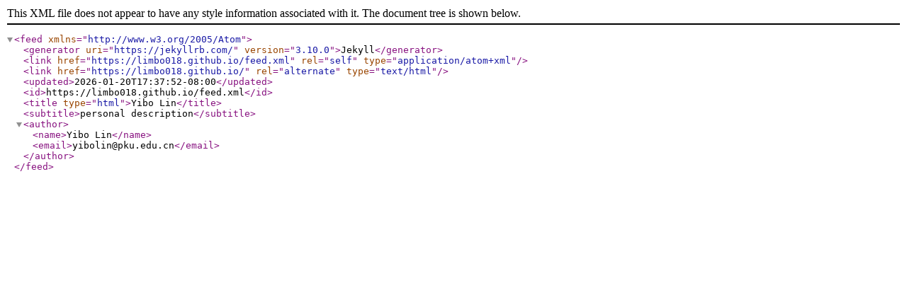

--- FILE ---
content_type: application/xml
request_url: https://yibolin.com/feed.xml
body_size: 53
content:
<?xml version="1.0" encoding="utf-8"?><feed xmlns="http://www.w3.org/2005/Atom" ><generator uri="https://jekyllrb.com/" version="3.10.0">Jekyll</generator><link href="https://limbo018.github.io/feed.xml" rel="self" type="application/atom+xml" /><link href="https://limbo018.github.io/" rel="alternate" type="text/html" /><updated>2026-01-20T17:37:52-08:00</updated><id>https://limbo018.github.io/feed.xml</id><title type="html">Yibo Lin</title><subtitle>personal description</subtitle><author><name>Yibo Lin</name><email>yibolin@pku.edu.cn</email></author></feed>